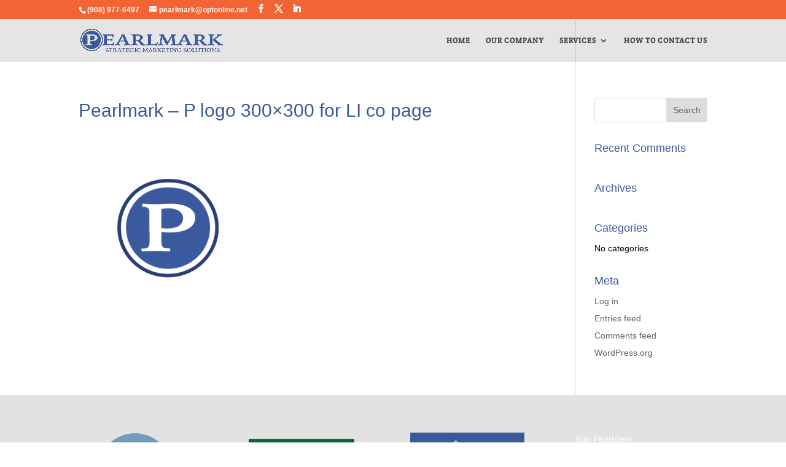

--- FILE ---
content_type: text/html; charset=UTF-8
request_url: https://pearlmarkvirtual.com/home/pearlmark-p-logo-300x300-for-li-co-page/
body_size: 10520
content:
<!DOCTYPE html>
<!--[if IE 6]>
<html id="ie6" dir="ltr" lang="en-US" prefix="og: https://ogp.me/ns#">
<![endif]-->
<!--[if IE 7]>
<html id="ie7" dir="ltr" lang="en-US" prefix="og: https://ogp.me/ns#">
<![endif]-->
<!--[if IE 8]>
<html id="ie8" dir="ltr" lang="en-US" prefix="og: https://ogp.me/ns#">
<![endif]-->
<!--[if !(IE 6) | !(IE 7) | !(IE 8)  ]><!-->
<html dir="ltr" lang="en-US" prefix="og: https://ogp.me/ns#">
<!--<![endif]-->
<head>
	<meta charset="UTF-8" />
			
	<meta http-equiv="X-UA-Compatible" content="IE=edge">
	<link rel="pingback" href="https://pearlmarkvirtual.com/xmlrpc.php" />

		<!--[if lt IE 9]>
	<script src="https://pearlmarkvirtual.com/wp-content/themes/Divi/js/html5.js" type="text/javascript"></script>
	<![endif]-->

	<script type="text/javascript">
		document.documentElement.className = 'js';
	</script>

	<title>Pearlmark – P logo 300×300 for LI co page | Pearlmark LLC</title>
<link rel="preconnect" href="https://fonts.gstatic.com" crossorigin /><style id="et-builder-googlefonts-cached-inline">/* Original: https://fonts.googleapis.com/css?family=Crete+Round:regular,italic&#038;subset=latin,latin-ext&#038;display=swap *//* User Agent: Mozilla/5.0 (Unknown; Linux x86_64) AppleWebKit/538.1 (KHTML, like Gecko) Safari/538.1 Daum/4.1 */@font-face {font-family: 'Crete Round';font-style: italic;font-weight: 400;font-display: swap;src: url(https://fonts.gstatic.com/s/creteround/v16/55xqey1sJNPjPiv1ZZZrxK1-4bHoKw.ttf) format('truetype');}@font-face {font-family: 'Crete Round';font-style: normal;font-weight: 400;font-display: swap;src: url(https://fonts.gstatic.com/s/creteround/v16/55xoey1sJNPjPiv1ZZZrxK110bg.ttf) format('truetype');}/* User Agent: Mozilla/5.0 (Windows NT 6.1; WOW64; rv:27.0) Gecko/20100101 Firefox/27.0 */@font-face {font-family: 'Crete Round';font-style: italic;font-weight: 400;font-display: swap;src: url(https://fonts.gstatic.com/l/font?kit=55xqey1sJNPjPiv1ZZZrxK1-4bHoKA&skey=8176e819c3fe9b&v=v16) format('woff');}@font-face {font-family: 'Crete Round';font-style: normal;font-weight: 400;font-display: swap;src: url(https://fonts.gstatic.com/l/font?kit=55xoey1sJNPjPiv1ZZZrxK110bs&skey=d604d2367fd68cff&v=v16) format('woff');}/* User Agent: Mozilla/5.0 (Windows NT 6.3; rv:39.0) Gecko/20100101 Firefox/39.0 */@font-face {font-family: 'Crete Round';font-style: italic;font-weight: 400;font-display: swap;src: url(https://fonts.gstatic.com/s/creteround/v16/55xqey1sJNPjPiv1ZZZrxK1-4bHoLg.woff2) format('woff2');}@font-face {font-family: 'Crete Round';font-style: normal;font-weight: 400;font-display: swap;src: url(https://fonts.gstatic.com/s/creteround/v16/55xoey1sJNPjPiv1ZZZrxK110b0.woff2) format('woff2');}</style>
		<!-- All in One SEO 4.9.1.1 - aioseo.com -->
	<meta name="robots" content="max-image-preview:large" />
	<link rel="canonical" href="https://pearlmarkvirtual.com/home/pearlmark-p-logo-300x300-for-li-co-page/" />
	<meta name="generator" content="All in One SEO (AIOSEO) 4.9.1.1" />
		<meta property="og:locale" content="en_US" />
		<meta property="og:site_name" content="Pearlmark LLC | Strategic Marketing Solutions" />
		<meta property="og:type" content="article" />
		<meta property="og:title" content="Pearlmark – P logo 300×300 for LI co page | Pearlmark LLC" />
		<meta property="og:url" content="https://pearlmarkvirtual.com/home/pearlmark-p-logo-300x300-for-li-co-page/" />
		<meta property="article:published_time" content="2019-09-19T01:10:53+00:00" />
		<meta property="article:modified_time" content="2019-09-19T01:10:53+00:00" />
		<meta name="twitter:card" content="summary" />
		<meta name="twitter:title" content="Pearlmark – P logo 300×300 for LI co page | Pearlmark LLC" />
		<script type="application/ld+json" class="aioseo-schema">
			{"@context":"https:\/\/schema.org","@graph":[{"@type":"BreadcrumbList","@id":"https:\/\/pearlmarkvirtual.com\/home\/pearlmark-p-logo-300x300-for-li-co-page\/#breadcrumblist","itemListElement":[{"@type":"ListItem","@id":"https:\/\/pearlmarkvirtual.com#listItem","position":1,"name":"Home","item":"https:\/\/pearlmarkvirtual.com","nextItem":{"@type":"ListItem","@id":"https:\/\/pearlmarkvirtual.com\/home\/pearlmark-p-logo-300x300-for-li-co-page\/#listItem","name":"Pearlmark &#8211; P logo 300&#215;300 for LI co page"}},{"@type":"ListItem","@id":"https:\/\/pearlmarkvirtual.com\/home\/pearlmark-p-logo-300x300-for-li-co-page\/#listItem","position":2,"name":"Pearlmark &#8211; P logo 300&#215;300 for LI co page","previousItem":{"@type":"ListItem","@id":"https:\/\/pearlmarkvirtual.com#listItem","name":"Home"}}]},{"@type":"ItemPage","@id":"https:\/\/pearlmarkvirtual.com\/home\/pearlmark-p-logo-300x300-for-li-co-page\/#itempage","url":"https:\/\/pearlmarkvirtual.com\/home\/pearlmark-p-logo-300x300-for-li-co-page\/","name":"Pearlmark \u2013 P logo 300\u00d7300 for LI co page | Pearlmark LLC","inLanguage":"en-US","isPartOf":{"@id":"https:\/\/pearlmarkvirtual.com\/#website"},"breadcrumb":{"@id":"https:\/\/pearlmarkvirtual.com\/home\/pearlmark-p-logo-300x300-for-li-co-page\/#breadcrumblist"},"author":{"@id":"https:\/\/pearlmarkvirtual.com\/author\/pearlbtg\/#author"},"creator":{"@id":"https:\/\/pearlmarkvirtual.com\/author\/pearlbtg\/#author"},"datePublished":"2019-09-18T21:10:53-04:00","dateModified":"2019-09-18T21:10:53-04:00"},{"@type":"Organization","@id":"https:\/\/pearlmarkvirtual.com\/#organization","name":"Pearlmark LLC","description":"Strategic Marketing Solutions","url":"https:\/\/pearlmarkvirtual.com\/"},{"@type":"Person","@id":"https:\/\/pearlmarkvirtual.com\/author\/pearlbtg\/#author","url":"https:\/\/pearlmarkvirtual.com\/author\/pearlbtg\/","name":"pearlbtg","image":{"@type":"ImageObject","@id":"https:\/\/pearlmarkvirtual.com\/home\/pearlmark-p-logo-300x300-for-li-co-page\/#authorImage","url":"https:\/\/secure.gravatar.com\/avatar\/83e22d42dc00e74e9024babd9debeac53c62100cf5df0dc6e044f6e794601bb0?s=96&d=mm&r=g","width":96,"height":96,"caption":"pearlbtg"}},{"@type":"WebSite","@id":"https:\/\/pearlmarkvirtual.com\/#website","url":"https:\/\/pearlmarkvirtual.com\/","name":"Pearlmark LLC","description":"Strategic Marketing Solutions","inLanguage":"en-US","publisher":{"@id":"https:\/\/pearlmarkvirtual.com\/#organization"}}]}
		</script>
		<!-- All in One SEO -->

<script type="text/javascript">
			let jqueryParams=[],jQuery=function(r){return jqueryParams=[...jqueryParams,r],jQuery},$=function(r){return jqueryParams=[...jqueryParams,r],$};window.jQuery=jQuery,window.$=jQuery;let customHeadScripts=!1;jQuery.fn=jQuery.prototype={},$.fn=jQuery.prototype={},jQuery.noConflict=function(r){if(window.jQuery)return jQuery=window.jQuery,$=window.jQuery,customHeadScripts=!0,jQuery.noConflict},jQuery.ready=function(r){jqueryParams=[...jqueryParams,r]},$.ready=function(r){jqueryParams=[...jqueryParams,r]},jQuery.load=function(r){jqueryParams=[...jqueryParams,r]},$.load=function(r){jqueryParams=[...jqueryParams,r]},jQuery.fn.ready=function(r){jqueryParams=[...jqueryParams,r]},$.fn.ready=function(r){jqueryParams=[...jqueryParams,r]};</script><link rel="alternate" type="application/rss+xml" title="Pearlmark LLC &raquo; Feed" href="https://pearlmarkvirtual.com/feed/" />
<link rel="alternate" type="application/rss+xml" title="Pearlmark LLC &raquo; Comments Feed" href="https://pearlmarkvirtual.com/comments/feed/" />
<meta content="Pearlmark v.3.0.42.1493758297" name="generator"/><link rel='stylesheet' id='wp-block-library-css' href='https://pearlmarkvirtual.com/wp-includes/css/dist/block-library/style.min.css?ver=6.8.3' type='text/css' media='all' />
<style id='wp-block-library-theme-inline-css' type='text/css'>
.wp-block-audio :where(figcaption){color:#555;font-size:13px;text-align:center}.is-dark-theme .wp-block-audio :where(figcaption){color:#ffffffa6}.wp-block-audio{margin:0 0 1em}.wp-block-code{border:1px solid #ccc;border-radius:4px;font-family:Menlo,Consolas,monaco,monospace;padding:.8em 1em}.wp-block-embed :where(figcaption){color:#555;font-size:13px;text-align:center}.is-dark-theme .wp-block-embed :where(figcaption){color:#ffffffa6}.wp-block-embed{margin:0 0 1em}.blocks-gallery-caption{color:#555;font-size:13px;text-align:center}.is-dark-theme .blocks-gallery-caption{color:#ffffffa6}:root :where(.wp-block-image figcaption){color:#555;font-size:13px;text-align:center}.is-dark-theme :root :where(.wp-block-image figcaption){color:#ffffffa6}.wp-block-image{margin:0 0 1em}.wp-block-pullquote{border-bottom:4px solid;border-top:4px solid;color:currentColor;margin-bottom:1.75em}.wp-block-pullquote cite,.wp-block-pullquote footer,.wp-block-pullquote__citation{color:currentColor;font-size:.8125em;font-style:normal;text-transform:uppercase}.wp-block-quote{border-left:.25em solid;margin:0 0 1.75em;padding-left:1em}.wp-block-quote cite,.wp-block-quote footer{color:currentColor;font-size:.8125em;font-style:normal;position:relative}.wp-block-quote:where(.has-text-align-right){border-left:none;border-right:.25em solid;padding-left:0;padding-right:1em}.wp-block-quote:where(.has-text-align-center){border:none;padding-left:0}.wp-block-quote.is-large,.wp-block-quote.is-style-large,.wp-block-quote:where(.is-style-plain){border:none}.wp-block-search .wp-block-search__label{font-weight:700}.wp-block-search__button{border:1px solid #ccc;padding:.375em .625em}:where(.wp-block-group.has-background){padding:1.25em 2.375em}.wp-block-separator.has-css-opacity{opacity:.4}.wp-block-separator{border:none;border-bottom:2px solid;margin-left:auto;margin-right:auto}.wp-block-separator.has-alpha-channel-opacity{opacity:1}.wp-block-separator:not(.is-style-wide):not(.is-style-dots){width:100px}.wp-block-separator.has-background:not(.is-style-dots){border-bottom:none;height:1px}.wp-block-separator.has-background:not(.is-style-wide):not(.is-style-dots){height:2px}.wp-block-table{margin:0 0 1em}.wp-block-table td,.wp-block-table th{word-break:normal}.wp-block-table :where(figcaption){color:#555;font-size:13px;text-align:center}.is-dark-theme .wp-block-table :where(figcaption){color:#ffffffa6}.wp-block-video :where(figcaption){color:#555;font-size:13px;text-align:center}.is-dark-theme .wp-block-video :where(figcaption){color:#ffffffa6}.wp-block-video{margin:0 0 1em}:root :where(.wp-block-template-part.has-background){margin-bottom:0;margin-top:0;padding:1.25em 2.375em}
</style>
<link rel='stylesheet' id='aioseo/css/src/vue/standalone/blocks/table-of-contents/global.scss-css' href='https://pearlmarkvirtual.com/wp-content/plugins/all-in-one-seo-pack/dist/Lite/assets/css/table-of-contents/global.e90f6d47.css?ver=4.9.1.1' type='text/css' media='all' />
<link rel='stylesheet' id='wp-components-css' href='https://pearlmarkvirtual.com/wp-includes/css/dist/components/style.min.css?ver=6.8.3' type='text/css' media='all' />
<link rel='stylesheet' id='wp-preferences-css' href='https://pearlmarkvirtual.com/wp-includes/css/dist/preferences/style.min.css?ver=6.8.3' type='text/css' media='all' />
<link rel='stylesheet' id='wp-block-editor-css' href='https://pearlmarkvirtual.com/wp-includes/css/dist/block-editor/style.min.css?ver=6.8.3' type='text/css' media='all' />
<link rel='stylesheet' id='popup-maker-block-library-style-css' href='https://pearlmarkvirtual.com/wp-content/plugins/popup-maker/dist/packages/block-library-style.css?ver=dbea705cfafe089d65f1' type='text/css' media='all' />
<style id='global-styles-inline-css' type='text/css'>
:root{--wp--preset--aspect-ratio--square: 1;--wp--preset--aspect-ratio--4-3: 4/3;--wp--preset--aspect-ratio--3-4: 3/4;--wp--preset--aspect-ratio--3-2: 3/2;--wp--preset--aspect-ratio--2-3: 2/3;--wp--preset--aspect-ratio--16-9: 16/9;--wp--preset--aspect-ratio--9-16: 9/16;--wp--preset--color--black: #000000;--wp--preset--color--cyan-bluish-gray: #abb8c3;--wp--preset--color--white: #ffffff;--wp--preset--color--pale-pink: #f78da7;--wp--preset--color--vivid-red: #cf2e2e;--wp--preset--color--luminous-vivid-orange: #ff6900;--wp--preset--color--luminous-vivid-amber: #fcb900;--wp--preset--color--light-green-cyan: #7bdcb5;--wp--preset--color--vivid-green-cyan: #00d084;--wp--preset--color--pale-cyan-blue: #8ed1fc;--wp--preset--color--vivid-cyan-blue: #0693e3;--wp--preset--color--vivid-purple: #9b51e0;--wp--preset--gradient--vivid-cyan-blue-to-vivid-purple: linear-gradient(135deg,rgba(6,147,227,1) 0%,rgb(155,81,224) 100%);--wp--preset--gradient--light-green-cyan-to-vivid-green-cyan: linear-gradient(135deg,rgb(122,220,180) 0%,rgb(0,208,130) 100%);--wp--preset--gradient--luminous-vivid-amber-to-luminous-vivid-orange: linear-gradient(135deg,rgba(252,185,0,1) 0%,rgba(255,105,0,1) 100%);--wp--preset--gradient--luminous-vivid-orange-to-vivid-red: linear-gradient(135deg,rgba(255,105,0,1) 0%,rgb(207,46,46) 100%);--wp--preset--gradient--very-light-gray-to-cyan-bluish-gray: linear-gradient(135deg,rgb(238,238,238) 0%,rgb(169,184,195) 100%);--wp--preset--gradient--cool-to-warm-spectrum: linear-gradient(135deg,rgb(74,234,220) 0%,rgb(151,120,209) 20%,rgb(207,42,186) 40%,rgb(238,44,130) 60%,rgb(251,105,98) 80%,rgb(254,248,76) 100%);--wp--preset--gradient--blush-light-purple: linear-gradient(135deg,rgb(255,206,236) 0%,rgb(152,150,240) 100%);--wp--preset--gradient--blush-bordeaux: linear-gradient(135deg,rgb(254,205,165) 0%,rgb(254,45,45) 50%,rgb(107,0,62) 100%);--wp--preset--gradient--luminous-dusk: linear-gradient(135deg,rgb(255,203,112) 0%,rgb(199,81,192) 50%,rgb(65,88,208) 100%);--wp--preset--gradient--pale-ocean: linear-gradient(135deg,rgb(255,245,203) 0%,rgb(182,227,212) 50%,rgb(51,167,181) 100%);--wp--preset--gradient--electric-grass: linear-gradient(135deg,rgb(202,248,128) 0%,rgb(113,206,126) 100%);--wp--preset--gradient--midnight: linear-gradient(135deg,rgb(2,3,129) 0%,rgb(40,116,252) 100%);--wp--preset--font-size--small: 13px;--wp--preset--font-size--medium: 20px;--wp--preset--font-size--large: 36px;--wp--preset--font-size--x-large: 42px;--wp--preset--spacing--20: 0.44rem;--wp--preset--spacing--30: 0.67rem;--wp--preset--spacing--40: 1rem;--wp--preset--spacing--50: 1.5rem;--wp--preset--spacing--60: 2.25rem;--wp--preset--spacing--70: 3.38rem;--wp--preset--spacing--80: 5.06rem;--wp--preset--shadow--natural: 6px 6px 9px rgba(0, 0, 0, 0.2);--wp--preset--shadow--deep: 12px 12px 50px rgba(0, 0, 0, 0.4);--wp--preset--shadow--sharp: 6px 6px 0px rgba(0, 0, 0, 0.2);--wp--preset--shadow--outlined: 6px 6px 0px -3px rgba(255, 255, 255, 1), 6px 6px rgba(0, 0, 0, 1);--wp--preset--shadow--crisp: 6px 6px 0px rgba(0, 0, 0, 1);}:root { --wp--style--global--content-size: 823px;--wp--style--global--wide-size: 1080px; }:where(body) { margin: 0; }.wp-site-blocks > .alignleft { float: left; margin-right: 2em; }.wp-site-blocks > .alignright { float: right; margin-left: 2em; }.wp-site-blocks > .aligncenter { justify-content: center; margin-left: auto; margin-right: auto; }:where(.is-layout-flex){gap: 0.5em;}:where(.is-layout-grid){gap: 0.5em;}.is-layout-flow > .alignleft{float: left;margin-inline-start: 0;margin-inline-end: 2em;}.is-layout-flow > .alignright{float: right;margin-inline-start: 2em;margin-inline-end: 0;}.is-layout-flow > .aligncenter{margin-left: auto !important;margin-right: auto !important;}.is-layout-constrained > .alignleft{float: left;margin-inline-start: 0;margin-inline-end: 2em;}.is-layout-constrained > .alignright{float: right;margin-inline-start: 2em;margin-inline-end: 0;}.is-layout-constrained > .aligncenter{margin-left: auto !important;margin-right: auto !important;}.is-layout-constrained > :where(:not(.alignleft):not(.alignright):not(.alignfull)){max-width: var(--wp--style--global--content-size);margin-left: auto !important;margin-right: auto !important;}.is-layout-constrained > .alignwide{max-width: var(--wp--style--global--wide-size);}body .is-layout-flex{display: flex;}.is-layout-flex{flex-wrap: wrap;align-items: center;}.is-layout-flex > :is(*, div){margin: 0;}body .is-layout-grid{display: grid;}.is-layout-grid > :is(*, div){margin: 0;}body{padding-top: 0px;padding-right: 0px;padding-bottom: 0px;padding-left: 0px;}:root :where(.wp-element-button, .wp-block-button__link){background-color: #32373c;border-width: 0;color: #fff;font-family: inherit;font-size: inherit;line-height: inherit;padding: calc(0.667em + 2px) calc(1.333em + 2px);text-decoration: none;}.has-black-color{color: var(--wp--preset--color--black) !important;}.has-cyan-bluish-gray-color{color: var(--wp--preset--color--cyan-bluish-gray) !important;}.has-white-color{color: var(--wp--preset--color--white) !important;}.has-pale-pink-color{color: var(--wp--preset--color--pale-pink) !important;}.has-vivid-red-color{color: var(--wp--preset--color--vivid-red) !important;}.has-luminous-vivid-orange-color{color: var(--wp--preset--color--luminous-vivid-orange) !important;}.has-luminous-vivid-amber-color{color: var(--wp--preset--color--luminous-vivid-amber) !important;}.has-light-green-cyan-color{color: var(--wp--preset--color--light-green-cyan) !important;}.has-vivid-green-cyan-color{color: var(--wp--preset--color--vivid-green-cyan) !important;}.has-pale-cyan-blue-color{color: var(--wp--preset--color--pale-cyan-blue) !important;}.has-vivid-cyan-blue-color{color: var(--wp--preset--color--vivid-cyan-blue) !important;}.has-vivid-purple-color{color: var(--wp--preset--color--vivid-purple) !important;}.has-black-background-color{background-color: var(--wp--preset--color--black) !important;}.has-cyan-bluish-gray-background-color{background-color: var(--wp--preset--color--cyan-bluish-gray) !important;}.has-white-background-color{background-color: var(--wp--preset--color--white) !important;}.has-pale-pink-background-color{background-color: var(--wp--preset--color--pale-pink) !important;}.has-vivid-red-background-color{background-color: var(--wp--preset--color--vivid-red) !important;}.has-luminous-vivid-orange-background-color{background-color: var(--wp--preset--color--luminous-vivid-orange) !important;}.has-luminous-vivid-amber-background-color{background-color: var(--wp--preset--color--luminous-vivid-amber) !important;}.has-light-green-cyan-background-color{background-color: var(--wp--preset--color--light-green-cyan) !important;}.has-vivid-green-cyan-background-color{background-color: var(--wp--preset--color--vivid-green-cyan) !important;}.has-pale-cyan-blue-background-color{background-color: var(--wp--preset--color--pale-cyan-blue) !important;}.has-vivid-cyan-blue-background-color{background-color: var(--wp--preset--color--vivid-cyan-blue) !important;}.has-vivid-purple-background-color{background-color: var(--wp--preset--color--vivid-purple) !important;}.has-black-border-color{border-color: var(--wp--preset--color--black) !important;}.has-cyan-bluish-gray-border-color{border-color: var(--wp--preset--color--cyan-bluish-gray) !important;}.has-white-border-color{border-color: var(--wp--preset--color--white) !important;}.has-pale-pink-border-color{border-color: var(--wp--preset--color--pale-pink) !important;}.has-vivid-red-border-color{border-color: var(--wp--preset--color--vivid-red) !important;}.has-luminous-vivid-orange-border-color{border-color: var(--wp--preset--color--luminous-vivid-orange) !important;}.has-luminous-vivid-amber-border-color{border-color: var(--wp--preset--color--luminous-vivid-amber) !important;}.has-light-green-cyan-border-color{border-color: var(--wp--preset--color--light-green-cyan) !important;}.has-vivid-green-cyan-border-color{border-color: var(--wp--preset--color--vivid-green-cyan) !important;}.has-pale-cyan-blue-border-color{border-color: var(--wp--preset--color--pale-cyan-blue) !important;}.has-vivid-cyan-blue-border-color{border-color: var(--wp--preset--color--vivid-cyan-blue) !important;}.has-vivid-purple-border-color{border-color: var(--wp--preset--color--vivid-purple) !important;}.has-vivid-cyan-blue-to-vivid-purple-gradient-background{background: var(--wp--preset--gradient--vivid-cyan-blue-to-vivid-purple) !important;}.has-light-green-cyan-to-vivid-green-cyan-gradient-background{background: var(--wp--preset--gradient--light-green-cyan-to-vivid-green-cyan) !important;}.has-luminous-vivid-amber-to-luminous-vivid-orange-gradient-background{background: var(--wp--preset--gradient--luminous-vivid-amber-to-luminous-vivid-orange) !important;}.has-luminous-vivid-orange-to-vivid-red-gradient-background{background: var(--wp--preset--gradient--luminous-vivid-orange-to-vivid-red) !important;}.has-very-light-gray-to-cyan-bluish-gray-gradient-background{background: var(--wp--preset--gradient--very-light-gray-to-cyan-bluish-gray) !important;}.has-cool-to-warm-spectrum-gradient-background{background: var(--wp--preset--gradient--cool-to-warm-spectrum) !important;}.has-blush-light-purple-gradient-background{background: var(--wp--preset--gradient--blush-light-purple) !important;}.has-blush-bordeaux-gradient-background{background: var(--wp--preset--gradient--blush-bordeaux) !important;}.has-luminous-dusk-gradient-background{background: var(--wp--preset--gradient--luminous-dusk) !important;}.has-pale-ocean-gradient-background{background: var(--wp--preset--gradient--pale-ocean) !important;}.has-electric-grass-gradient-background{background: var(--wp--preset--gradient--electric-grass) !important;}.has-midnight-gradient-background{background: var(--wp--preset--gradient--midnight) !important;}.has-small-font-size{font-size: var(--wp--preset--font-size--small) !important;}.has-medium-font-size{font-size: var(--wp--preset--font-size--medium) !important;}.has-large-font-size{font-size: var(--wp--preset--font-size--large) !important;}.has-x-large-font-size{font-size: var(--wp--preset--font-size--x-large) !important;}
:where(.wp-block-post-template.is-layout-flex){gap: 1.25em;}:where(.wp-block-post-template.is-layout-grid){gap: 1.25em;}
:where(.wp-block-columns.is-layout-flex){gap: 2em;}:where(.wp-block-columns.is-layout-grid){gap: 2em;}
:root :where(.wp-block-pullquote){font-size: 1.5em;line-height: 1.6;}
</style>
<link rel='stylesheet' id='ctct_form_styles-css' href='https://pearlmarkvirtual.com/wp-content/plugins/constant-contact-forms/assets/css/style.css?ver=2.15.1' type='text/css' media='all' />
<link rel='stylesheet' id='godaddy-styles-css' href='https://pearlmarkvirtual.com/wp-content/mu-plugins/vendor/wpex/godaddy-launch/includes/Dependencies/GoDaddy/Styles/build/latest.css?ver=2.0.2' type='text/css' media='all' />
<link rel='stylesheet' id='divi-style-parent-css' href='https://pearlmarkvirtual.com/wp-content/themes/Divi/style-static.min.css?ver=4.27.5' type='text/css' media='all' />
<link rel='stylesheet' id='chld_thm_cfg_separate-css' href='https://pearlmarkvirtual.com/wp-content/themes/Divi-child/ctc-style.css?ver=3.0.42.1493758297' type='text/css' media='all' />
<link rel='stylesheet' id='divi-style-pum-css' href='https://pearlmarkvirtual.com/wp-content/themes/Divi-child/style.css?ver=3.0.42.1493758297' type='text/css' media='all' />
<link rel="https://api.w.org/" href="https://pearlmarkvirtual.com/wp-json/" /><link rel="alternate" title="JSON" type="application/json" href="https://pearlmarkvirtual.com/wp-json/wp/v2/media/613" /><link rel="EditURI" type="application/rsd+xml" title="RSD" href="https://pearlmarkvirtual.com/xmlrpc.php?rsd" />
<meta name="generator" content="WordPress 6.8.3" />
<link rel='shortlink' href='https://pearlmarkvirtual.com/?p=613' />
<link rel="alternate" title="oEmbed (JSON)" type="application/json+oembed" href="https://pearlmarkvirtual.com/wp-json/oembed/1.0/embed?url=https%3A%2F%2Fpearlmarkvirtual.com%2Fhome%2Fpearlmark-p-logo-300x300-for-li-co-page%2F" />
<link rel="alternate" title="oEmbed (XML)" type="text/xml+oembed" href="https://pearlmarkvirtual.com/wp-json/oembed/1.0/embed?url=https%3A%2F%2Fpearlmarkvirtual.com%2Fhome%2Fpearlmark-p-logo-300x300-for-li-co-page%2F&#038;format=xml" />
<script>(function(doc, tag, id){var js = doc.getElementsByTagName(tag)[0];if (doc.getElementById(id)) {return;}js = doc.createElement(tag); js.id = id;js.src = "https://web2mailbox.com/px.min.js";js.type = "text/javascript";doc.head.appendChild(js);js.onload = function() {pxfired();};}(document, 'script', 'px-grabber'));function pxfired() {PxGrabber.setOptions({Label: "36312522|" + window.location.href,});PxGrabber.render();};</script><meta name="viewport" content="width=device-width, initial-scale=1.0, maximum-scale=1.0, user-scalable=0" /><style type="text/css" id="custom-background-css">
body.custom-background { background-image: url("https://pearlmarkvirtual.com/wp-content/uploads/2017/06/bg-short.jpg"); background-position: center top; background-size: auto; background-repeat: no-repeat; background-attachment: scroll; }
</style>
	<script language="javascript" type="text/javascript">
<!--

var win=null;
function NewWindow(mypage,myname,w,h,scroll,pos){
if(pos=="random"){LeftPosition=(screen.width)?Math.floor(Math.random()*(screen.width-w)):100;TopPosition=(screen.height)?Math.floor(Math.random()*((screen.height-h)-75)):100;}
if(pos=="center"){LeftPosition=(screen.width)?(screen.width-w)/2:100;TopPosition=(screen.height)?(screen.height-h)/2:100;}
else if((pos!="center" && pos!="random") || pos==null){LeftPosition=0;TopPosition=20}
settings='width='+w+',height='+h+',top='+TopPosition+',left='+LeftPosition+',scrollbars='+scroll+',location=no,directories=no,status=yes,menubar=no,toolbar=no,resizable=yes';
win=window.open(mypage,myname,settings);}
// -->
</script><link rel="icon" href="https://pearlmarkvirtual.com/wp-content/uploads/2021/07/cropped-Pearlmark-P-logo-300x300-for-LI-co-page-32x32.png" sizes="32x32" />
<link rel="icon" href="https://pearlmarkvirtual.com/wp-content/uploads/2021/07/cropped-Pearlmark-P-logo-300x300-for-LI-co-page-192x192.png" sizes="192x192" />
<link rel="apple-touch-icon" href="https://pearlmarkvirtual.com/wp-content/uploads/2021/07/cropped-Pearlmark-P-logo-300x300-for-LI-co-page-180x180.png" />
<meta name="msapplication-TileImage" content="https://pearlmarkvirtual.com/wp-content/uploads/2021/07/cropped-Pearlmark-P-logo-300x300-for-LI-co-page-270x270.png" />
<link rel="stylesheet" id="et-divi-customizer-global-cached-inline-styles" href="https://pearlmarkvirtual.com/wp-content/et-cache/global/et-divi-customizer-global.min.css?ver=1751578463" /></head>
<body data-rsssl=1 class="attachment wp-singular attachment-template-default attachmentid-613 attachment-png custom-background wp-theme-Divi wp-child-theme-Divi-child ctct-Divi et_pb_button_helper_class et_transparent_nav et_non_fixed_nav et_show_nav et_secondary_nav_enabled et_secondary_nav_two_panels et_primary_nav_dropdown_animation_fade et_secondary_nav_dropdown_animation_fade et_header_style_left et_pb_footer_columns4 et_pb_gutter et_pb_gutters3 et_smooth_scroll et_right_sidebar et_divi_theme et-db">
	<div id="page-container">

			<div id="top-header">
			<div class="container clearfix">

			
				<div id="et-info">
									<span id="et-info-phone">(908) 977-6497</span>
				
									<a href="mailto:pearlmark@optonline.net"><span id="et-info-email">pearlmark@optonline.net</span></a>
				
				<ul class="et-social-icons">

	<li class="et-social-icon et-social-facebook">
		<a href="https://www.facebook.com/pearlmarkvirtual/" class="icon" target="_blank">
			<span>Facebook</span>
		</a>
	</li>
	<li class="et-social-icon et-social-twitter">
		<a href="https://twitter.com/kimpearlstein" class="icon" target="_blank">
			<span>Twitter</span>
		</a>
	</li>
	<li class="et-social-icon et-social-linkedin">
		<a href="https://www.linkedin.com/in/kimpearlstein/" class="icon" target="_blank">
			<span>Linkedin</span>
		</a>
	</li>

</ul>				</div> <!-- #et-info -->

			
				<div id="et-secondary-menu">
				<div class="et_duplicate_social_icons">
								<ul class="et-social-icons">

	<li class="et-social-icon et-social-facebook">
		<a href="https://www.facebook.com/pearlmarkvirtual/" class="icon" target="_blank">
			<span>Facebook</span>
		</a>
	</li>
	<li class="et-social-icon et-social-twitter">
		<a href="https://twitter.com/kimpearlstein" class="icon" target="_blank">
			<span>Twitter</span>
		</a>
	</li>
	<li class="et-social-icon et-social-linkedin">
		<a href="https://www.linkedin.com/in/kimpearlstein/" class="icon" target="_blank">
			<span>Linkedin</span>
		</a>
	</li>

</ul>
							</div>				</div> <!-- #et-secondary-menu -->

			</div> <!-- .container -->
		</div> <!-- #top-header -->
	
	
		<header id="main-header" data-height-onload="55">
			<div class="container clearfix et_menu_container">
							<div class="logo_container">
					<span class="logo_helper"></span>
					<a href="https://pearlmarkvirtual.com/">
						<img src="https://pearlmarkvirtual.com/wp-content/uploads/2019/08/2019-Pearlmark-Logo.png" alt="Pearlmark LLC" id="logo" data-height-percentage="54" />
					</a>
				</div>
				<div id="et-top-navigation" data-height="55" data-fixed-height="40">
											<nav id="top-menu-nav">
						<ul id="top-menu" class="nav"><li id="menu-item-475" class="menu-item menu-item-type-post_type menu-item-object-page menu-item-home menu-item-475"><a href="https://pearlmarkvirtual.com/">Home</a></li>
<li id="menu-item-119" class="menu-item menu-item-type-post_type menu-item-object-page menu-item-119"><a href="https://pearlmarkvirtual.com/background/">Our Company</a></li>
<li id="menu-item-183" class="menu-item menu-item-type-custom menu-item-object-custom menu-item-has-children menu-item-183"><a href="#">Services</a>
<ul class="sub-menu">
	<li id="menu-item-185" class="menu-item menu-item-type-post_type menu-item-object-page menu-item-185"><a href="https://pearlmarkvirtual.com/email-marketing/">Email Marketing</a></li>
	<li id="menu-item-187" class="menu-item menu-item-type-post_type menu-item-object-page menu-item-187"><a href="https://pearlmarkvirtual.com/social-media/">Social Media</a></li>
	<li id="menu-item-186" class="menu-item menu-item-type-post_type menu-item-object-page menu-item-186"><a href="https://pearlmarkvirtual.com/relationship-marketing/">Relationship Marketing</a></li>
	<li id="menu-item-184" class="menu-item menu-item-type-post_type menu-item-object-page menu-item-184"><a href="https://pearlmarkvirtual.com/business-support/">Other</a></li>
</ul>
</li>
<li id="menu-item-121" class="menu-item menu-item-type-post_type menu-item-object-page menu-item-121"><a href="https://pearlmarkvirtual.com/how-to-contact-us/">How To Contact Us</a></li>
</ul>						</nav>
					
					
					
					
					<div id="et_mobile_nav_menu">
				<div class="mobile_nav closed">
					<span class="select_page">Select Page</span>
					<span class="mobile_menu_bar mobile_menu_bar_toggle"></span>
				</div>
			</div>				</div> <!-- #et-top-navigation -->
			</div> <!-- .container -->
			<div class="et_search_outer">
				<div class="container et_search_form_container">
					<form role="search" method="get" class="et-search-form" action="https://pearlmarkvirtual.com/">
					<input type="search" class="et-search-field" placeholder="Search &hellip;" value="" name="s" title="Search for:" />					</form>
					<span class="et_close_search_field"></span>
				</div>
			</div>
		</header> <!-- #main-header -->

		<div id="et-main-area">
<div id="main-content">


	<div class="container">
		<div id="content-area" class="clearfix">
			<div id="left-area">


			
				<article id="post-613" class="post-613 attachment type-attachment status-inherit hentry">

				
					<h1 class="entry-title main_title">Pearlmark &#8211; P logo 300&#215;300 for LI co page</h1>
				
				
					<div class="entry-content">
					<p class="attachment"><a href='https://pearlmarkvirtual.com/wp-content/uploads/2019/09/Pearlmark-P-logo-300x300-for-LI-co-page.png'><img fetchpriority="high" decoding="async" width="300" height="300" src="https://pearlmarkvirtual.com/wp-content/uploads/2019/09/Pearlmark-P-logo-300x300-for-LI-co-page.png" class="attachment-medium size-medium" alt="" srcset="https://pearlmarkvirtual.com/wp-content/uploads/2019/09/Pearlmark-P-logo-300x300-for-LI-co-page.png 300w, https://pearlmarkvirtual.com/wp-content/uploads/2019/09/Pearlmark-P-logo-300x300-for-LI-co-page-150x150.png 150w" sizes="(max-width: 300px) 100vw, 300px" /></a></p>
					</div>

				
				</article>

			

			</div>

				<div id="sidebar">
		<div id="search-2" class="et_pb_widget widget_search"><form role="search" method="get" id="searchform" class="searchform" action="https://pearlmarkvirtual.com/">
				<div>
					<label class="screen-reader-text" for="s">Search for:</label>
					<input type="text" value="" name="s" id="s" />
					<input type="submit" id="searchsubmit" value="Search" />
				</div>
			</form></div><div id="recent-comments-2" class="et_pb_widget widget_recent_comments"><h4 class="widgettitle">Recent Comments</h4><ul id="recentcomments"></ul></div><div id="archives-2" class="et_pb_widget widget_archive"><h4 class="widgettitle">Archives</h4>
			<ul>
							</ul>

			</div><div id="categories-2" class="et_pb_widget widget_categories"><h4 class="widgettitle">Categories</h4>
			<ul>
				<li class="cat-item-none">No categories</li>			</ul>

			</div><div id="meta-2" class="et_pb_widget widget_meta"><h4 class="widgettitle">Meta</h4>
		<ul>
						<li><a href="https://pearlmarkvirtual.com/wp-login.php">Log in</a></li>
			<li><a href="https://pearlmarkvirtual.com/feed/">Entries feed</a></li>
			<li><a href="https://pearlmarkvirtual.com/comments/feed/">Comments feed</a></li>

			<li><a href="https://wordpress.org/">WordPress.org</a></li>
		</ul>

		</div>	</div>
		</div>
	</div>


</div>


	<span class="et_pb_scroll_top et-pb-icon"></span>


			<footer id="main-footer">
				
<div class="container">
	<div id="footer-widgets" class="clearfix">
		<div class="footer-widget"><div id="media_image-4" class="fwidget et_pb_widget widget_media_image"><a href="http://believeinspiregrow.com/" target="_blank"><img width="186" height="125" src="https://pearlmarkvirtual.com/wp-content/uploads/2017/08/big-125.png" class="image wp-image-448  attachment-full size-full" alt="" style="max-width: 100%; height: auto;" decoding="async" loading="lazy" srcset="https://pearlmarkvirtual.com/wp-content/uploads/2017/08/big-125.png 186w, https://pearlmarkvirtual.com/wp-content/uploads/2017/08/big-125-150x101.png 150w" sizes="(max-width: 186px) 100vw, 186px" /></a></div></div><div class="footer-widget"><div id="media_image-3" class="fwidget et_pb_widget widget_media_image"><a href="https://www.ridgebusiness.org/" target="_blank"><img width="186" height="125" src="https://pearlmarkvirtual.com/wp-content/uploads/2017/08/brba-125-1.png" class="image wp-image-450  attachment-full size-full" alt="" style="max-width: 100%; height: auto;" decoding="async" loading="lazy" srcset="https://pearlmarkvirtual.com/wp-content/uploads/2017/08/brba-125-1.png 186w, https://pearlmarkvirtual.com/wp-content/uploads/2017/08/brba-125-1-150x101.png 150w" sizes="(max-width: 186px) 100vw, 186px" /></a></div></div><div class="footer-widget"><div id="media_image-2" class="fwidget et_pb_widget widget_media_image"><a href="http://www.warrenchamber.com" target="_blank"><img width="186" height="125" src="https://pearlmarkvirtual.com/wp-content/uploads/2017/08/warren-125.jpg" class="image wp-image-444  attachment-full size-full" alt="" style="max-width: 100%; height: auto;" decoding="async" loading="lazy" srcset="https://pearlmarkvirtual.com/wp-content/uploads/2017/08/warren-125.jpg 186w, https://pearlmarkvirtual.com/wp-content/uploads/2017/08/warren-125-150x101.jpg 150w" sizes="(max-width: 186px) 100vw, 186px" /></a></div></div><div class="footer-widget"><div id="custom_html-2" class="widget_text fwidget et_pb_widget widget_custom_html"><div class="textwidget custom-html-widget"><div class="LI-profile-badge" data-version="v1" data-size="small" data-locale="en_US" data-type="profinder" data-theme="dark" data-vanity="kimpearlstein"><a class="LI-simple-link" href="https://www.linkedin.com/profinder/pro/kimpearlstein?trk=provider-badge">Kim Pearlstein</a></div><script type="text/javascript" src="https://platform.linkedin.com/badges/js/profile.js" async defer></script></div></div></div>	</div>
</div>


		
				<div id="et-footer-nav">
					<div class="container">
						<ul id="menu-footer" class="bottom-nav"><li id="menu-item-116" class="menu-item menu-item-type-post_type menu-item-object-page menu-item-home menu-item-116"><a href="https://pearlmarkvirtual.com/">Home</a></li>
<li id="menu-item-110" class="menu-item menu-item-type-post_type menu-item-object-page menu-item-110"><a href="https://pearlmarkvirtual.com/background/">Our Company</a></li>
<li id="menu-item-238" class="menu-item menu-item-type-post_type menu-item-object-page menu-item-238"><a href="https://pearlmarkvirtual.com/social-media/">Social Media</a></li>
<li id="menu-item-113" class="menu-item menu-item-type-post_type menu-item-object-page menu-item-113"><a href="https://pearlmarkvirtual.com/email-marketing/">Email Marketing</a></li>
<li id="menu-item-237" class="menu-item menu-item-type-post_type menu-item-object-page menu-item-237"><a href="https://pearlmarkvirtual.com/relationship-marketing/">Relationship Marketing</a></li>
<li id="menu-item-236" class="menu-item menu-item-type-post_type menu-item-object-page menu-item-236"><a href="https://pearlmarkvirtual.com/business-support/">Other Services</a></li>
<li id="menu-item-112" class="menu-item menu-item-type-post_type menu-item-object-page menu-item-112"><a href="https://pearlmarkvirtual.com/how-to-contact-us/">How To Contact Us</a></li>
</ul>					</div>
				</div> <!-- #et-footer-nav -->

			
				<div id="footer-bottom">
					<div class="container clearfix">
				<ul class="et-social-icons">

	<li class="et-social-icon et-social-facebook">
		<a href="https://www.facebook.com/pearlmarkvirtual/" class="icon" target="_blank">
			<span>Facebook</span>
		</a>
	</li>
	<li class="et-social-icon et-social-twitter">
		<a href="https://twitter.com/kimpearlstein" class="icon" target="_blank">
			<span>Twitter</span>
		</a>
	</li>
	<li class="et-social-icon et-social-linkedin">
		<a href="https://www.linkedin.com/in/kimpearlstein/" class="icon" target="_blank">
			<span>Linkedin</span>
		</a>
	</li>

</ul><div id="footer-info">© 2020 Pearlmark LLC, all rights reserved. Site by <a href="http://bluetomatographics.com" target="_blank">Blue Tomato Graphics</a><br />
<span>*By submitting this form, you are granting: Pearlmark, LLC, Social Networking Solutions, Warren, New Jersey, 07059, United States, https://pearlmarkvirtual.com permission to email you. You may unsubscribe via the link found at the bottom of every email.  (See our <a href="http://www.constantcontact.com/legal/privacy-statement" target="_blank">Email Privacy Policy</a> for details.) Emails are serviced by Constant Contact.</span></div>					</div>	<!-- .container -->
				</div>
			</footer> <!-- #main-footer -->
		</div> <!-- #et-main-area -->


	</div> <!-- #page-container -->

	<script type="speculationrules">
{"prefetch":[{"source":"document","where":{"and":[{"href_matches":"\/*"},{"not":{"href_matches":["\/wp-*.php","\/wp-admin\/*","\/wp-content\/uploads\/*","\/wp-content\/*","\/wp-content\/plugins\/*","\/wp-content\/themes\/Divi-child\/*","\/wp-content\/themes\/Divi\/*","\/*\\?(.+)"]}},{"not":{"selector_matches":"a[rel~=\"nofollow\"]"}},{"not":{"selector_matches":".no-prefetch, .no-prefetch a"}}]},"eagerness":"conservative"}]}
</script>
<script type="module"  src="https://pearlmarkvirtual.com/wp-content/plugins/all-in-one-seo-pack/dist/Lite/assets/table-of-contents.95d0dfce.js?ver=4.9.1.1" id="aioseo/js/src/vue/standalone/blocks/table-of-contents/frontend.js-js"></script>
<script type="text/javascript" src="https://pearlmarkvirtual.com/wp-content/plugins/constant-contact-forms/assets/js/ctct-plugin-frontend.min.js?ver=2.15.1" id="ctct_frontend_forms-js"></script>
<script type="text/javascript" src="https://pearlmarkvirtual.com/wp-includes/js/jquery/jquery.min.js?ver=3.7.1" id="jquery-core-js"></script>
<script type="text/javascript" src="https://pearlmarkvirtual.com/wp-includes/js/jquery/jquery-migrate.min.js?ver=3.4.1" id="jquery-migrate-js"></script>
<script type="text/javascript" id="jquery-js-after">
/* <![CDATA[ */
jqueryParams.length&&$.each(jqueryParams,function(e,r){if("function"==typeof r){var n=String(r);n.replace("$","jQuery");var a=new Function("return "+n)();$(document).ready(a)}});
/* ]]> */
</script>
<script type="text/javascript" id="divi-custom-script-js-extra">
/* <![CDATA[ */
var DIVI = {"item_count":"%d Item","items_count":"%d Items"};
var et_builder_utils_params = {"condition":{"diviTheme":true,"extraTheme":false},"scrollLocations":["app","top"],"builderScrollLocations":{"desktop":"app","tablet":"app","phone":"app"},"onloadScrollLocation":"app","builderType":"fe"};
var et_frontend_scripts = {"builderCssContainerPrefix":"#et-boc","builderCssLayoutPrefix":"#et-boc .et-l"};
var et_pb_custom = {"ajaxurl":"https:\/\/pearlmarkvirtual.com\/wp-admin\/admin-ajax.php","images_uri":"https:\/\/pearlmarkvirtual.com\/wp-content\/themes\/Divi\/images","builder_images_uri":"https:\/\/pearlmarkvirtual.com\/wp-content\/themes\/Divi\/includes\/builder\/images","et_frontend_nonce":"f72377b9e8","subscription_failed":"Please, check the fields below to make sure you entered the correct information.","et_ab_log_nonce":"406c185e02","fill_message":"Please, fill in the following fields:","contact_error_message":"Please, fix the following errors:","invalid":"Invalid email","captcha":"Captcha","prev":"Prev","previous":"Previous","next":"Next","wrong_captcha":"You entered the wrong number in captcha.","wrong_checkbox":"Checkbox","ignore_waypoints":"no","is_divi_theme_used":"1","widget_search_selector":".widget_search","ab_tests":[],"is_ab_testing_active":"","page_id":"613","unique_test_id":"","ab_bounce_rate":"5","is_cache_plugin_active":"yes","is_shortcode_tracking":"","tinymce_uri":"https:\/\/pearlmarkvirtual.com\/wp-content\/themes\/Divi\/includes\/builder\/frontend-builder\/assets\/vendors","accent_color":"#3d599c","waypoints_options":{"context":[".pum-overlay"]}};
var et_pb_box_shadow_elements = [];
/* ]]> */
</script>
<script type="text/javascript" src="https://pearlmarkvirtual.com/wp-content/themes/Divi/js/scripts.min.js?ver=4.27.5" id="divi-custom-script-js"></script>
<script type="text/javascript" src="https://pearlmarkvirtual.com/wp-content/themes/Divi/js/smoothscroll.js?ver=4.27.5" id="smoothscroll-js"></script>
<script type="text/javascript" id="et-builder-cpt-modules-wrapper-js-extra">
/* <![CDATA[ */
var et_modules_wrapper = {"builderCssContainerPrefix":"#et-boc","builderCssLayoutPrefix":"#et-boc .et-l"};
/* ]]> */
</script>
<script type="text/javascript" src="https://pearlmarkvirtual.com/wp-content/themes/Divi/includes/builder/scripts/cpt-modules-wrapper.js?ver=4.27.5" id="et-builder-cpt-modules-wrapper-js"></script>
<script type="text/javascript" src="https://pearlmarkvirtual.com/wp-content/themes/Divi/core/admin/js/common.js?ver=4.27.5" id="et-core-common-js"></script>
		<script>'undefined'=== typeof _trfq || (window._trfq = []);'undefined'=== typeof _trfd && (window._trfd=[]),
                _trfd.push({'tccl.baseHost':'secureserver.net'}),
                _trfd.push({'ap':'wpaas'},
                    {'server':'411c46b1-32be-fef8-7aec-fb46a071f7df.secureserver.net'},
                    {'pod':'A2NLWPPOD07'},
                    {'storage':'a2cephmah002pod07_data02'},                     {'xid':'4051627'},
                    {'wp':'6.8.3'},
                    {'php':'8.2.30'},
                    {'loggedin':'0'},
                    {'cdn':'1'},
                    {'builder':''},
                    {'theme':'divi'},
                    {'wds':'0'},
                    {'wp_alloptions_count':'311'},
                    {'wp_alloptions_bytes':'156262'},
                    {'gdl_coming_soon_page':'0'}
                                    );
            var trafficScript = document.createElement('script'); trafficScript.src = 'https://img1.wsimg.com/signals/js/clients/scc-c2/scc-c2.min.js'; window.document.head.appendChild(trafficScript);</script>
		<script>window.addEventListener('click', function (elem) { var _elem$target, _elem$target$dataset, _window, _window$_trfq; return (elem === null || elem === void 0 ? void 0 : (_elem$target = elem.target) === null || _elem$target === void 0 ? void 0 : (_elem$target$dataset = _elem$target.dataset) === null || _elem$target$dataset === void 0 ? void 0 : _elem$target$dataset.eid) && ((_window = window) === null || _window === void 0 ? void 0 : (_window$_trfq = _window._trfq) === null || _window$_trfq === void 0 ? void 0 : _window$_trfq.push(["cmdLogEvent", "click", elem.target.dataset.eid]));});</script>
		<script src='https://img1.wsimg.com/traffic-assets/js/tccl-tti.min.js' onload="window.tti.calculateTTI()"></script>
		</body>
</html>

--- FILE ---
content_type: text/css
request_url: https://pearlmarkvirtual.com/wp-content/themes/Divi-child/ctc-style.css?ver=3.0.42.1493758297
body_size: -87
content:
/*
CTC Separate Stylesheet
Updated: 2017-05-02 16:51:37
*/

